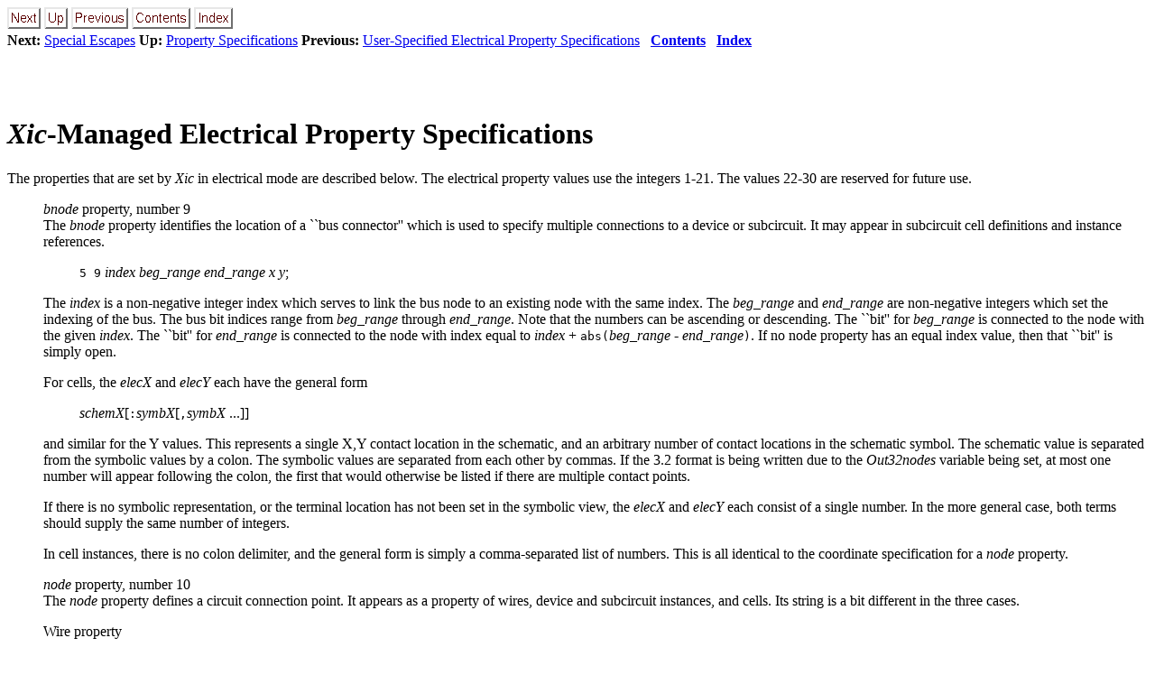

--- FILE ---
content_type: text/html; charset=UTF-8
request_url: http://wrcad.com/manual/xicmanual/node798.html
body_size: 36826
content:
<!DOCTYPE HTML PUBLIC "-//W3C//DTD HTML 3.2 Final//EN">

<!--Converted with LaTeX2HTML 2012 (1.2)
original version by:  Nikos Drakos, CBLU, University of Leeds
* revised and updated by:  Marcus Hennecke, Ross Moore, Herb Swan
* with significant contributions from:
  Jens Lippmann, Marek Rouchal, Martin Wilck and others -->
<HTML>
<HEAD>
<TITLE>Xic-Managed Electrical Property Specifications</TITLE>
<META NAME="description" CONTENT="Xic-Managed Electrical Property Specifications">
<META NAME="keywords" CONTENT="xicmanual">
<META NAME="resource-type" CONTENT="document">
<META NAME="distribution" CONTENT="global">

<META NAME="Generator" CONTENT="LaTeX2HTML v2012">
<META HTTP-EQUIV="Content-Style-Type" CONTENT="text/css">

<LINK REL="STYLESHEET" HREF="xicmanual.css">

<LINK REL="next" HREF="node799.html">
<LINK REL="previous" HREF="node797.html">
<LINK REL="up" HREF="node795.html">
<LINK REL="next" HREF="node799.html">
</HEAD>

<BODY >
<!--Navigation Panel-->
<A NAME="tex2html14054"
  HREF="node799.html">
<IMG WIDTH="37" HEIGHT="24" ALIGN="BOTTOM" BORDER="0" ALT="next" SRC="next.png"></A> 
<A NAME="tex2html14048"
  HREF="node795.html">
<IMG WIDTH="26" HEIGHT="24" ALIGN="BOTTOM" BORDER="0" ALT="up" SRC="up.png"></A> 
<A NAME="tex2html14042"
  HREF="node797.html">
<IMG WIDTH="63" HEIGHT="24" ALIGN="BOTTOM" BORDER="0" ALT="previous" SRC="prev.png"></A> 
<A NAME="tex2html14050"
  HREF="node1.html">
<IMG WIDTH="65" HEIGHT="24" ALIGN="BOTTOM" BORDER="0" ALT="contents" SRC="contents.png"></A> 
<A NAME="tex2html14052"
  HREF="node946.html">
<IMG WIDTH="43" HEIGHT="24" ALIGN="BOTTOM" BORDER="0" ALT="index" SRC="index.png"></A> 
<BR>
<B> Next:</B> <A NAME="tex2html14055"
  HREF="node799.html">Special Escapes</A>
<B> Up:</B> <A NAME="tex2html14049"
  HREF="node795.html">Property Specifications</A>
<B> Previous:</B> <A NAME="tex2html14043"
  HREF="node797.html">User-Specified Electrical Property Specifications</A>
 &nbsp; <B>  <A NAME="tex2html14051"
  HREF="node1.html">Contents</A></B> 
 &nbsp; <B>  <A NAME="tex2html14053"
  HREF="node946.html">Index</A></B> 
<BR>
<BR>
<!--End of Navigation Panel-->

<H1><A NAME="SECTION002430000000000000000"></A>
<A NAME="82639"></A>
<A NAME="branchprop"></A>
<BR>
<I><I>Xic</I></I>-Managed Electrical Property Specifications
</H1>

<P>
The properties that are set by <I><I>Xic</I></I> in electrical mode are described
below.  The electrical property values use the integers 1-21.  The
values 22-30 are reserved for future use.

<P>
<DL>
<DD><A NAME="82643"></A>
<A NAME="82644"></A>
</DD>
<DT></DT>
<DD><I>bnode</I> property, number 9
<BR>
The <I>bnode</I> property identifies the location of a ``bus
connector'' which is used to specify multiple connections to a device
or subcircuit.  It may appear in subcircuit cell definitions and
instance references.

<P>
<BLOCKQUOTE>
<TT>5 9</TT> <I>index beg_range end_range x y</I>;

</BLOCKQUOTE>

<P>
The <I>index</I> is a non-negative integer index which serves to link
the bus node to an existing node with the same index.  The <I>beg_range</I> and <I>end_range</I> are non-negative integers which set
the indexing of the bus.  The bus bit indices range from <I>beg_range</I> through <I>end_range</I>.  Note that the numbers can be
ascending or descending.  The ``bit'' for <I>beg_range</I> is
connected to the node with the given <I>index</I>.  The ``bit'' for
<I>end_range</I> is connected to the node with index equal to <I>index</I> + <TT>abs(</TT><I>beg_range</I> - <I>end_range</I><TT>)</TT>.  If
no node property has an equal index value, then that ``bit'' is simply
open.

<P>
For cells, the <I>elecX</I> and <I>elecY</I> each have the general form
<BLOCKQUOTE>
<I>schemX</I>[<TT>:</TT><I>symbX</I>[<TT>,</TT><I>symbX</I> ...]]

</BLOCKQUOTE>
and similar for the Y values.  This represents a single X,Y contact
location in the schematic, and an arbitrary number of contact
locations in the schematic symbol.  The schematic value is separated
from the symbolic values by a colon.  The symbolic values are
separated from each other by commas.  If the 3.2 format is being
written due to the <I>Out32nodes</I> variable being set, at most one
number will appear following the colon, the first that would otherwise
be listed if there are multiple contact points.

<P>
If there is no symbolic representation, or the terminal location has
not been set in the symbolic view, the <I>elecX</I> and <I>elecY</I>
each consist of a single number.  In the more general case, both terms
should supply the same number of integers.

<P>
In cell instances, there is no colon delimiter, and the general form
is simply a comma-separated list of numbers.  This is all identical to
the coordinate specification for a <I>node</I> property.

<P>
<A NAME="82677"></A>
<A NAME="82678"></A>
</DD>
<DT></DT>
<DD><I>node</I> property, number 10
<BR>
The <I>node</I> property defines a circuit connection point.  It
appears as a property of wires, device and subcircuit instances, and
cells.  Its string is a bit different in the three cases.

<P>
Wire property
<BR><BLOCKQUOTE>
<TT>5 10</TT> <I>circuit_node</I>

</BLOCKQUOTE>

<P>
Any text that follows the form shown above is ignored.  The <I>circuit_node</I> is the node number in the current cell of the net
containing the wire.  All wires that participate in connectivity,
i.e., on the <TT>SCED</TT> layer and any layer with the <TT>WireActive</TT>
technology file keyword applied, should have a <I>node</I> property.

<P>
Instance property
<BR><BLOCKQUOTE>
<TT>5 10</TT> <I>circuit_node index elecX  elecY</I> [<I>name</I>]

</BLOCKQUOTE>

<P>
A subcircuit or device instance will have one <I>node</I> property per
circuit connection.  The <I>circuit_node</I> is the node number of the
connection in the current cell.  The <I>index</I> is the terminal
ordering parameter.  Each <I>node</I> property of an instance will have
a unique <I>index</I>.  The indices form a compact run starting with
0.

<P>
The <I>elecX</I> and <I>elecY</I>, are integers, or comma-separated
lists of integers.  Both terms specify the same number of integers. 
Taken as ordered X,Y values, these provide the ``hot spots'' where
connection to the terminal can be made.  <I><I>Xic</I></I> allows an arbitrary
number of hot spots per node.  If the <I>Out32nodes</I> variable is
set, which forces output compatible with earlier <I><I>Xic</I></I> releases, the
<I>elecX</I> and <I>elecY</I> will each consist of a single value, the
first in the list that would otherwise be output if there are multiple
contact points.

<P>
Internally, there are 1000 integer counts per ``micron'', and hot
spots must appear on a 1 ``micron'' (1000 unit) grid.  In a cell file,
scaling may be applied.  In particular, the default for CIF and native
cell files is 100 units per micron, but this is usually changed to
1000 units with the <TT>RESOLUTION 1000</TT> directive.  Anyway, if a
user is for some reason writing a node property string by hand, the
hot spot locations must be chosen appropriately, arbitrary locations
do not work.

<P>
Anything that follows is actually ignored by the reader.  The
terminal's name is printed in output since it might be of interest to
humans.

<P>
Cell property
<BR><BLOCKQUOTE>
<TT>5 10</TT> <I>circuit_node index elecX elecY</I> [<TT>0x</TT><I>flagstype
 name phyX physY layer_name</I>];

</BLOCKQUOTE>

<P>
Cell property, old 3.2 syntax
<BR><BLOCKQUOTE>
<TT>5 10</TT> <I>circuit_node index elecX elecY</I> [<I>name phyX physY
 flags layer_name type_name</I>];

</BLOCKQUOTE>

<P>
The <I>node</I> properties applied to a cell make it possible for the
cell to be instantiated and used as a subcircuit (or device) in
another cell.

<P>
The property string parser can recognize and read the old release 3.2
string format for compatibility.  When writing output in any file
format, if the variable <I>Out32nodes</I> is set, the old string format
will be generated.  This will, however, strip out multiple contact
points if any have been defined, as this is not supported by the older
format, which allows exactly one contact per node.  The variable
tracks the <B>Use back-compatible format (warning!  data loss)</B>
check box in the <B>Export Control</B> panel from the <B>Export
Cell Data</B> button in the <B>Convert Menu</B>.

<P>
The <I>circuit_node</I> is the node number in the current cell where
contact is to be made.  In a device cell that has no internal nodes,
this will be -1.  The <I>index</I> is an ordering parameter as
discussed above.  Index zero is the reference node.  When the device
or subcircuit is placed in a schematic, the location of the reference
node corresponds to where the user clicks.

<P>
The <I>elecX</I> and <I>elecY</I> each have the general form
<BLOCKQUOTE>
<I>schemX</I>[<TT>:</TT><I>symbX</I>[<TT>,</TT><I>symbX</I> ...]]

</BLOCKQUOTE>
and similar for the Y values.  This represents a single X,Y contact
location in the schematic, and an arbitrary number of contact
locations in the schematic symbol.  The schematic value is separated
from the symbolic values by a colon.  The symbolic values are
separated from each other by commas.  If the 3.2 format is being
written due to the <I>Out32nodes</I> variable being set, at most one
number will appear following the colon, the first that would otherwise
be listed if there are multiple contact points.

<P>
If there is no symbolic representation, or the terminal location has
not been set in the symbolic view, the <I>elecX</I> and <I>elecY</I>
each consist of a single number.  In the more general case, both terms
should supply the same number of integers.

<P>
The remaining tokens are optional.  The <I>flagstype</I> is a hex
integer that if present <B>must</B> be prefixed with ``<TT>0x</TT>'' or
``<TT>0X</TT>''.  The least significant byte contains a value that
specifies a terminal type.  This is a numerical equivalent of the
optional <I>type_name</I> which appears in the old 3.2 format
syntax.  The values and keywords are listed below.  <I><I>Xic</I></I> does not
presently use this.

<P>
<BLOCKQUOTE>
<TABLE CELLPADDING=3>
<TR><TH ALIGN="LEFT"><B>value </B></TH>
<TH ALIGN="LEFT"><B>keyword</B></TH>
</TR>
<TR><TD ALIGN="LEFT">0</TD>
<TD ALIGN="LEFT"><TT>input</TT> (default)</TD>
</TR>
<TR><TD ALIGN="LEFT">1</TD>
<TD ALIGN="LEFT"><TT>output</TT></TD>
</TR>
<TR><TD ALIGN="LEFT">2</TD>
<TD ALIGN="LEFT"><TT>inout</TT></TD>
</TR>
<TR><TD ALIGN="LEFT">3</TD>
<TD ALIGN="LEFT"><TT>tristate</TT></TD>
</TR>
<TR><TD ALIGN="LEFT">4</TD>
<TD ALIGN="LEFT"><TT>clock</TT></TD>
</TR>
<TR><TD ALIGN="LEFT">5</TD>
<TD ALIGN="LEFT"><TT>outclock</TT></TD>
</TR>
<TR><TD ALIGN="LEFT">6</TD>
<TD ALIGN="LEFT"><TT>supply</TT></TD>
</TR>
<TR><TD ALIGN="LEFT">7</TD>
<TD ALIGN="LEFT"><TT>outsupply</TT></TD>
</TR>
<TR><TD ALIGN="LEFT">8</TD>
<TD ALIGN="LEFT"><TT>ground</TT></TD>
</TR>
</TABLE>
</BLOCKQUOTE>

<P>
The remainder of the word may contain any of the following flag bits.

<P>
<DL>
<DT></DT>
<DD><TT>0x100</TT> (BYNAME)
<BR>
The terminal will associate to a wire net by name, there will be no
connectivity due to placement location in the schematic.

<P>
</DD>
<DT></DT>
<DD><TT>0x200</TT> (VIRTUAL)
<BR>
The terminal is ``virtual'' meaning that there is no wire vertex or
subcircuit or device contact at the terminal's location in the
schematic.  This is irrelevant if the BYNAME flag is set.

<P>
</DD>
<DT></DT>
<DD><TT>0x400</TT> (FIXED)
<BR>
It set, <I><I>Xic</I></I> will not move the corresponding physical terminal
location in the layout.  This indicates that the location has been
``locked'' by the user.

<P>
</DD>
<DT></DT>
<DD><TT>0x800</TT> (INVIS)
<BR>
The terminal will be invisible in the schematic, except when the <B>subct</B> command from the side menu, used for terminal editing, is
active.  The corresponding terminal in the layout will show normally.
</DD>
</DL>

<P>
The <I>name</I> is the terminal name.  This is either a short name
provided by the user, or if not provided a default name will be
created by <I><I>Xic</I></I>.  The name is unique among the cell's terminals.

<P>
If the cell has a physical counterpart, the remaining arguments have
significance.  In particular, if the cell has no physical counterpart,
or the node has no physical counterpart, the remaining parameters
should not appear.  The lack of physical coordinates informs the
reader that this terminal has no physical counterpart.  The
coordinates should be set to zero in device cells that have a physical
implementation.

<P>
If the node has a corresponding physical implementation in the layout,
the <I>physX</I> and <I>physY</I> will be given.  When the property is
being read, the presence of these numbers indicates that internal
setup to link to the layout is required.  If both numbers don't
appear, the node will exist in the schematic only.  This is
appropriate for devices that don't have a physical implementation,
such as voltage sources, or for cases like the phase node of a
Josephson junction, or in the case where there is no layout.  In
output, if the physical association exists.  the two numbers give the
corresponding point in the layout.  These will be nonzero if the
corresponding location has been identified, either by running
extraction, or if the location was set by hand.

<P>
It is not necessarily true that all nodes of the device either have or
don't have the optional parameters.  The phase node of a Josephson
junction device, for example, does not have a physical counterpart. 
The other two nodes do have physical implementations, since these are
the physical connection points.  A side-effect is that in SPICE files
extracted from physical data only the two nodes will appear in the
device instantiation lines.  This is acceptable to <I><I>WRspice</I></I>,
since the phase node is optional.  If a device has no nodes with the
optional parameters given, then it can never have a physical
counterpart.  The <I>nophys</I> property should also be given in that
case.  This is true for devices like voltage sources that have no
physical implementation.

<P>
If the physical location is valid, a <I>layer_name</I> will be provided. 
This is the name of a physical layer which has the <I>Conductor</I>
attribute, and an object on this layer touches or is under the
physical location.

<P>
In the old 3.2 format, the flags values are the following:
<DL>
<DT></DT>
<DD><TT>0x2</TT> (VIRTUAL)
<BR>
The terminal is ``virtual'' meaning that there is no wire vertex or
subcircuit or device contact at the terminal's location in the
schematic.  This is irrelevant if the BYNAME flag is set.

<P>
</DD>
<DT></DT>
<DD><TT>0x4</TT> (FIXED)
<BR>
It set, <I><I>Xic</I></I> will not move the corresponding physical terminal
location in the layout.  This indicates that the location has been
``locked'' by the user.
</DD>
</DL>

<P>
In the old format, instead of a numerical type code, an optional <I>type_name</I> can be given.  This is one of the keywords from the table
shown earlier.

<P>
<A NAME="82772"></A>
<A NAME="82773"></A>
</DD>
<DT></DT>
<DD><I>name</I> property, number 11
<BR>
The <I>name</I> property gives the device an identifying prefix or
name.  If a name has been assigned to the device with the <B>Property Editor</B> panel or equivalent, that name will be used in SPICE
output.  Otherwise, the name prefix is suffixed with a unique integer
generated by <I><I>Xic</I></I> to form the name.  SPICE expects that the first
character of the name match the convention for the device, for
example, resistors use R, capacitors C, etc.&nbsp;(see the SPICE
documentation).

<P>
Cell property, <TT>macro</TT> flag set:
<BLOCKQUOTE>
<TT>5 11</TT> <I>prefix</I> <TT>macro</TT>

</BLOCKQUOTE>
Cell property, <I>prefix</I> starts with <TT>X</TT> or <TT>x</TT>:
<BLOCKQUOTE>
<TT>5 11</TT> <I>prefix</I> <TT>0 subckt</TT>

</BLOCKQUOTE>
Cell property, otherwise:
<BLOCKQUOTE>
<TT>5 11</TT> <I>prefix</I>

</BLOCKQUOTE>

<P>
Cell instance property:
<BLOCKQUOTE>
<TT>5 11</TT> <I>prefix</I>.<I>assigned_name</I> <I>devnum</I>
[<TT>subckt</TT> [<I>physX physY</I>]];

</BLOCKQUOTE>

<P>
The <I>prefix</I> is the default name prefix, and should conform to the
SPICE conventions.  The <I>assigned_name</I>, if present, will be
used in actual spice output.  The <I>assigned_name</I> should <B>not</B> be present in device definitions, it is used in cell files for
device instances to which a name has been assigned with the <B>Property Editor</B>.  The <I>prefix</I> can start with any character, but
is intended to have significance to SPICE.  The character `<TT>@</TT>' is
reserved for the terminal device.  The <I>assigned_name</I> can be
any contiguous string.  The <I>devnum</I> is an index assigned by
<I><I>Xic</I></I> to the device, and is used when forming the default device
name.  When reading, this value is ignored.

<P>
The <I>name</I> property for cells contains an internal <TT>macro</TT>
flag, which replaces the <I>macro</I> property in 4.3.6 and later. 
This flag will be set if any of the following apply:

<OL>
<LI>Exactly two words are given, i.e., a single word follows the
<I>prefix</I>, which can be anything.

<P>
</LI>
<LI>The word ``<TT>macro</TT>'' appears in a third word, following an
integer.

<P>
</LI>
<LI>A <I>macro</I> property is found.
</LI>
</OL>
This syntax is backwards compatible with release 4.3.5 and earlier.

<P>
When the <TT>macro</TT> flag is set, its only effect is that in SPICE
output, an `<TT>X</TT>' is prepended to the device name in device
instantiation lines.  Thus, SPICE will treat the device instance as a
subcircuit call.  These instances must have a <I>model</I> property
that will match a <TT>.subckt</TT> definition somewhere, likely from a
PDK device model file.

<P>
This accounts for devices that are likely the electrical part of
parameterized cells, that implement nonlinear behavior through a
network of controlled sources expressed as a subcircuit in the SPICE
model definitions file.  MOS capacitors and poly resistors are devices
that are frequently modeled this way.

<P>
If the <TT>macro</TT> flag is set and the <I>prefix</I> already begins
with <TT>X</TT> or <TT>x</TT>, the device is taken as a macro, meaning that
<I><I>Xic</I></I> will not output a subcircuit definition for the cell, and a
<I>model</I> property will provide the name of a subcircuit definition
expected to be found in the model library or elsewhere.

<P>
The name property for instances is printed as shown.  The ``<TT>subckt</TT>'' appears if <I>prefix</I> starts with ``<TT>X</TT>'' or ``<TT>x</TT>'' and <I>macro</I> is <B>not</B> set in the master.  Coordinates
additionally appear if a physical label was placed (in extraction). 
This is where the physical subcircuit instance label is located.  All
but the <I>prefix</I> and <I>assigned_name</I> (if any) are ignored by
the reader, but can be seen printed in native cell files (for example).

<P>
<I><I>Xic</I></I> generates the internal device or subcircuit index, used as part
of the default device or subcircuit name, according to the position of
the upper-left corner of the bounding box of the object.  The
numbering starts with zero, and increases for positions with smaller Y
value, or with larger X value for devices with the same Y coordinate. 
Each device and subcircuit type has its own numbering.

<P>
<A NAME="82841"></A>
<A NAME="82842"></A>
</DD>
<DT></DT>
<DD><I>labloc</I> property, number 12
<BR>
The <I>name</I>, <I>model</I>, <I>value</I>, <I>param</I>, and <I>devref</I> property values are normally displayed on-screen near the
device body.  This is a device property for setting the default
locations of the property labels when shown on-screen.  If this
property does not appear, the internal default locations are used. 
This property allows more control over label placement, on a
per-device basis.  This property should only be used in devices in the
device library file.  Presently, the property can only be added with a
text editor by editing the property strings in the device library
file.

<P>
<BLOCKQUOTE>
<TT>5 12 <I>pname code</I> [ <I>pname code</I> ] ... ;

</TT></BLOCKQUOTE>

<P>
The <I>pname</I> is one of the literal tokens ``<TT>name</TT>'', ``<TT>model</TT>'', ``<TT>value</TT>'', ``<TT>param</TT>'', and ``<TT>devref</TT>''.  For
backward compatibility, ``<TT>initc</TT>'' is accepted as an alias for
``<TT>param</TT>''.  The <I>code</I> is an integer, -1 - 23.  If the <I>code</I> is -1, the default placement is used.  If code is 0 - 23, the
placement and justification are as shown in the figure:  The '.'
position implies the justification.  Horizontally, all are left or
right justified except for 16 and 19 which are centered.  Similarly,
vertical justification is bottom or top except for 17 and 18 which are
center justified.

<P>

<DIV ALIGN="CENTER"><A NAME="cpos"></A><A NAME="82874"></A>
<TABLE>
<CAPTION ALIGN="BOTTOM"><STRONG>Figure D.1:</STRONG>
Locations and justification for character position 
codes around the device bounding box.</CAPTION>
<TR><TD><IMG
 WIDTH="187" HEIGHT="214" BORDER="0"
 SRC="img126.png"
 ALT="\begin{figure}
\vspace{1.5ex}
\begin{center}\setlength{\unitlength}{3947sp}%
...
...put(2101,-1111){\framebox{(}1125,1200){}}}
\end{picture}\end{center}\end{figure}"></TD></TR>
</TABLE>
</DIV>

<P>
The default locations are shwon in the table below.  The locations
differ when the height of the placement bounding box is less than or
greater than the width.

<P>
<TABLE CELLPADDING=3 BORDER="1">
<TR><TH ALIGN="LEFT"><B>Property </B></TH>
<TH ALIGN="LEFT"><B>height &gt;
<!-- MATHEND
 
 -->
 width </B></TH>
<TH ALIGN="LEFT"><B>height &lt; =
<!-- MATHEND
 
 -->
 width</B></TH>
</TR>
<TR><TH ALIGN="LEFT"><I>name </I></TH>
<TD ALIGN="LEFT">5</TD>
<TD ALIGN="LEFT">2</TD>
</TR>
<TR><TH ALIGN="LEFT"><I>model </I></TH>
<TD ALIGN="LEFT">8</TD>
<TD ALIGN="LEFT">13</TD>
</TR>
<TR><TH ALIGN="LEFT"><I>value </I></TH>
<TD ALIGN="LEFT">8</TD>
<TD ALIGN="LEFT">13</TD>
</TR>
<TR><TH ALIGN="LEFT"><I>param </I></TH>
<TD ALIGN="LEFT">11</TD>
<TD ALIGN="LEFT">14</TD>
</TR>
<TR><TH ALIGN="LEFT"><I>devref </I></TH>
<TD ALIGN="LEFT">18</TD>
<TD ALIGN="LEFT">12</TD>
</TR>
</TABLE>

<P>
<A NAME="84292"></A>
<A NAME="84293"></A>
</DD>
<DT></DT>
<DD><I>oldmut</I> property, number 13
<BR>
This property is used for compatibility with the mutual inductors used
in the schematic files produced by the <I>Jspice3</I> program.  The
format should not be used, and is not documented.

<P>
<A NAME="84296"></A>
<A NAME="84297"></A>
</DD>
<DT></DT>
<DD><I>mut</I> property, number 14
<BR>
This property appears with the properties of cells containing mutual
inductors, and is not copied to instantiations of the cell.  Mutual
inductors do not appear as devices in the device library file, rather,
they are implemented with this property.  Mutual properties are
generated by selecting the ``<I>mut</I>'' device from the device
menu, with one property assigned for each mutual inductor pair in
the circuit.
<BLOCKQUOTE>
<TT>5 14 <I>num name1 num1 name2 num2 coeff</I> [<I>name</I>];

</TT></BLOCKQUOTE>

<P>
This property appears only in the list for cell definitions, and not
for instances.  It defines a mutual inductor pair within the cell. 
The <I>num</I> is the index of the mutual inductor pair, used in
forming the default specification to SPICE: ``<TT>K</TT><I>num</I>''. 
However, if the <I>name</I> appears (supplied in <I><I>Xic</I></I> by using the
label editor on a mutual inductor label), the SPICE specification will
use <I>name</I> (without <I>num</I>).  The <I>name1, num1, name2,
num2</I> are the prefixes and assigned numbers of the inductors in the
mutual inductor pair.  The <I>coeff</I> is a string which represents
the coupling factor as given to SPICE.

<P>
<A NAME="84313"></A>
<A NAME="84314"></A>
</DD>
<DT></DT>
<DD><I>branch</I> property, number 15
<BR>
The <I>branch</I> property is used to define a ``hot spot'' that when
clicked on yields a device parameter, such as device current, which
can be used in plots.  In SPICE, voltage sources and inductors have
internal storage for current values present by default.  Other device
parameters may require additional computational or storage overhead. 
If the <I>branch</I> property is given in the device definition in the
device library file, it is added to instantiated devices by <I><I>Xic</I></I>.
<BLOCKQUOTE>
<TT>5 15 <I>x y dx dy</I> [<I>string</I>];

</TT></BLOCKQUOTE>

<P>
The <I>x</I> and <I>y</I> values specify the hot spot where the branch
current can be accessed by clicking.  The next two numbers specify the
assumed direction of current flow.  They are interpreted as a unit
vector directed outward from the origin along the + / -
<!-- MATHEND
 
 -->
 x or y axes. 
Thus,
<BLOCKQUOTE>
<TABLE CELLPADDING=3>
<TR><TD ALIGN="RIGHT">direction</TD>
<TH ALIGN="RIGHT"><I>dx </I></TH>
<TH ALIGN="RIGHT"><I>dy</I></TH>
</TR>
<TR><TD ALIGN="RIGHT">+
<!-- MATHEND
 
 -->
y</TD>
<TD ALIGN="RIGHT">0</TD>
<TD ALIGN="RIGHT">1</TD>
</TR>
<TR><TD ALIGN="RIGHT">-
<!-- MATHEND
 
 -->
y</TD>
<TD ALIGN="RIGHT">0</TD>
<TD ALIGN="RIGHT">-
<!-- MATHEND
 
 -->
1</TD>
</TR>
<TR><TD ALIGN="RIGHT">+
<!-- MATHEND
 
 -->
x</TD>
<TD ALIGN="RIGHT">1</TD>
<TD ALIGN="RIGHT">0</TD>
</TR>
<TR><TD ALIGN="RIGHT">-
<!-- MATHEND
 
 -->
x</TD>
<TD ALIGN="RIGHT">-
<!-- MATHEND
 
 -->
1</TD>
<TD ALIGN="RIGHT">0</TD>
</TR>
</TABLE>
</BLOCKQUOTE>
are the options.  The <I>string</I> will be expanded and added to
the token list in the prompt line when the branch is selected for
plotting.

<P>
When the hot spot is clicked on, an expression will be produced which
after expansion is added to the input line in the <B>plot</B> command. 
The <I>string</I> token can contain the following literal tokens, which
will be replaced with the appropriate values during expansion:

<P>
<TABLE CELLPADDING=3>
<TR><TD ALIGN="LEFT"><TT>&lt;v&gt;      </TT></TD>
<TD ALIGN="LEFT">Voltage across the device</TD>
</TR>
<TR><TD ALIGN="LEFT"><TT>&lt;value&gt;  </TT></TD>
<TD ALIGN="LEFT">The ``value'' property</TD>
</TR>
<TR><TD ALIGN="LEFT"><TT>&lt;name&gt;   </TT></TD>
<TD ALIGN="LEFT">The device name</TD>
</TR>
</TABLE>
<BR>
<P>
Anything else in the <I>string</I> will be copied literally.  If the
string is absent, the expression will be ``<TT>&lt;name&gt;#branch</TT>''.

<P>
Here are some examples.
for a resistor, the string is
<BLOCKQUOTE>
<TT>&lt;v&gt;/&lt;value&gt;</TT>

</BLOCKQUOTE>
to return the current.  Similarly for a capacitor,
<BLOCKQUOTE>
<TT>&lt;value&gt;*deriv(&lt;v&gt;)</TT>.

</BLOCKQUOTE>
Thus the current will be computed using the <I><I>WRspice</I></I> <TT>deriv</TT>
function.  For an inductor or voltage source, no string is required,
as the default
<BLOCKQUOTE>
<TT>&lt;name&gt;#branch</TT>

</BLOCKQUOTE>
is appropriate.  For a current source, one can use
<BLOCKQUOTE>
<TT>@&lt;name&gt;[c]</TT>.

</BLOCKQUOTE>
This works through the <I><I>WRspice</I></I> <TT>@<I>device</I>[<I>param</I>]</TT>
mechanism, however the vector must be saved, most conveniently by
setting the <I>LibSave</I> global property for the device (see
<A HREF="node784.html#devdotlib">B.8</A>).

<P>
<A NAME="84357"></A>
<A NAME="84358"></A>
</DD>
<DT></DT>
<DD><I>labref</I> property, number 16
<BR>
The <I>labrf</I> property is applied by <I><I>Xic</I></I> to labels that are
associated with device properties or wire nodes.  The property is not
used in the device library file.

<P>
<BLOCKQUOTE>
<TT>5 16 <I>name num property</I>;
5 16 <I>x y</I> <TT>10</TT>;

</TT></BLOCKQUOTE>
This property applies only to labels, and indicates that the label is
to be bound to a given property of a certain device or mutual
inductor, or wire.

<P>
The first form applies to a label for an instance or mutual inductor
property.  Bound labels automatically reflect changes in the
underlying property string, and may be used to set the string using
the label editing function in <I><I>Xic</I></I>.  The <I>name</I> and <I>num</I>
are the device prefix and assigned number of the device to which the
label is bound.  The <I>property</I> is the property number of the
bound property.  If the label is assigned to a mutual inductor pair,
the <I>name</I> is `<TT>K</TT>'.

<P>
The second form applies to labels that have been attached to a wire,
and are used to contribute a name for the net containing the wire. 
The <I>x</I> and <I>y</I> specify the coordinates of a vertex of the
wire.  The <TT>10</TT> is the value of the <I>node</I> property.

<P>
<A NAME="84377"></A>
<A NAME="84378"></A>
</DD>
<DT></DT>
<DD><I>mutlrf</I> property, number 17
<BR>
This property is assigned to inductor instances which are referenced
for use in mutual inductor pairs.  One such property exists per
reference.  It is not used in device library files.
<BLOCKQUOTE>
<TT>5 17 mutual;

</TT></BLOCKQUOTE>
This property applies only to inductors that are referenced as one of
a mutual inductor pair.  There can be several such properties if the
inductor is associated with multiple mutual inductor pairs.

<P>
<A NAME="84382"></A>
<A NAME="84383"></A>
<A NAME="84384"></A>
<A NAME="84385"></A>
</DD>
<DT></DT>
<DD><I>symbolic</I> property, number 18
<BR>
The <I>symbolic</I> property is a property applied to cells which have
a symbolic view associated.  It does not appear in device library
files, as all devices are essentially symbolic.  It is not inherited by
instances.
<BLOCKQUOTE>
<TT>5 18 0/1 <I>geometry_spec</I>;

</TT></BLOCKQUOTE>
The third field is nonzero if the symbolic mode is active, and 0
if symbolic mode is inactive.  The <I>geometry_spec</I> is a string of
separated CIF primitives for the symbolic representation, which can
include L, B, P, W, and 94 (label) directives.  Each record (CIF
primitive) is terminated by a colon (<B>not</B> a semicolon!) which
must be immediately followed by an end-of-line character.  Colons that
are not at the end of a text line will <B>not</B> terminate a record.

<P>
The <I>symbolic</I> property may be applied to subcircuit instances, in
which case it will negate the effect of a <I>symbolic</I> property
found in the instance master cell.  In this utilization, the property
is named <B>nosymb</B>.  The flag and <I>geometry_spec</I> are ignored
and need not be provided.  A subcircuit instance with this property
would (in all cases) be displayed as expanded.  Thus, it is possible
in <I><I>Xic</I></I> to have different instances of the same subcircuit cell
master display symbolically and expanded within the same containing
cell.

<P>
<A NAME="84399"></A>
<A NAME="84400"></A>
</DD>
<DT></DT>
<DD><I>nodemap</I> property, number 19
<BR>
The <I>nodemap</I> property is applied to the electrical cell
definition and is not inherited by instances.  The <I>nodemap</I>
property provides a mapping between internally generated node numbers
and assigned textual names. 

<P>
<BLOCKQUOTE>
<TT>5 19 0/1 <I>name x y name x y ...</I>;

</TT></BLOCKQUOTE>

<P>
The third token can be 0 or 1, but is unused.  In releases prior to
3.1.5, a 0 value would disable the node map.  In current releases,
node mapping is always enabled.

<P>
The remainder of the line consists of triples containing an assigned
name and a coordinate pair.  The coordinates correspond to a device or
subcircuit terminal connected to the assigned node, and serve as the
reference to that node.  See <A HREF="node216.html#nodmp">7.11</A> for more information on node
mapping.
</DD>
</DL>

<P>
The ``global'' properties are added to the electrical top level cell
of a hierarchy when being saved.  They save plot points and other
information in the file, to use as defaults when the file is
subsequently loaded for editing.

<P>
<DL>
<DD><A NAME="84410"></A>
<A NAME="84411"></A>
</DD>
<DT></DT>
<DD><I>run</I> property, number 7101
<BR>
The <I>run</I> property string specifies the default analysis command
entered when the <B>run</B> button is pressed which initiates a
simulation.

<P>
<A NAME="84415"></A>
<A NAME="84416"></A>
</DD>
<DT></DT>
<DD><I>plot</I> property, number 7102
<BR>
The <I>Plot</I> property is used only in electrical mode.  The string
represents the plot points used in the <B>plot</B> command, in the
format of arguments to the <I><I>WRspice</I></I> <TT>plot</TT> command.

<P>
<A NAME="84422"></A>
<A NAME="84423"></A>
</DD>
<DT></DT>
<DD><I>iplot</I> property, number 7103
<BR>
The <I>Iplot</I> property is used in electrical mode.  The string
specifies the points to plot when using the <B>iplot</B> button, in the
format of arguments to the <I><I>WRspice</I></I> <TT>plot</TT> command.
</DD>
</DL>

<P>
The strings for the <I>plot</I> and <I>iplot</I> properties may contain
special escape sequences indicating hypertext references or other
characteristics.  These are described in <A HREF="node799.html#prpescapes">D.4</A>.

<P>
<A NAME="spiceline"></A><A NAME="84434"></A>

<P>
In SPICE, Each line of a given device type begins with the device
name, set by the <I>name</I> property.  This is followed by the device
nodes, corresponding to the order of enumeration in the <I>device_node</I> of the <I>node</I> properties.  This is followed by
text from the <I>devref</I> property, which is intended to provide a
reference device name for current-controlled sources and the
current-controlled switch.  It is not used generally.  This is
followed by the <I>value</I> or <I>model</I> property (these are really
just two different names for the same text field).  This is followed
by the text of the <I>param</I> property.

<P>
The device name, if not assigned by the user with the <B>Property
Editor</B> command, and nodes are assigned by <I><I>Xic</I></I> so as to be unique.

<P>
The line looks like:
<BLOCKQUOTE>
<I>name n1 ... nLast devref value</I>/<I>model parameter_string</I>

</BLOCKQUOTE>

<P>
The <I>name</I> is either the user assigned name, or the device prefix
with a unique numerical suffix created by <I><I>Xic</I></I> if no name was
assigned.  The nodes can be numbers or text tokens, in accordance with
the current node name mapping (see <A HREF="node216.html#nodmp">7.11</A>).  The remaining
properties are read verbatim from the specifications, with hypertext
references expanded.

<P>
Hypertext references are generated when assigning properties by
clicking on devices or other features in the drawing.  Since <I><I>Xic</I></I>
assigns device names and nodes, if one needs to reference a specific
device or node, a hypertext reference provides a link which is
independent of the assigned values, which can change.

<P>
When applied to subcircuit cells and instances, the <B>param</B>
property provides support for subcircuit parameterization, which is
available in <I><I>WRspice</I></I> and some other simulators.

<P>
Here is a brief description of how to use parameterization.  Suppose
that you are editing a cell that contains a resistor, and you wish to
parameterize the resistance value.  Give the resistor a <I>value</I>
property consisting of some word, say ``<TT>rshunt</TT>''.  Using the
<B>Cell Properties Editor</B>, give the cell a <I>param</I> property
something like ``<TT>rshunt=2.5</TT>''.  This will give the resistor a
default value of 2.5 ohms.  Editing another cell, place two instances
of the previous cell.  Using the <B>Property Editor</B> give one of the
instances a <I>param</I> property of ``<TT>rshunt=5</TT>''.  A label will
appear containing this text.  The other instance will not have a
similar label.  The resistor in the labeled subcircuit will have value
5, set by the <I>param</I> property applied to the instance.  The
other instance will have resistance value 2.5, as set by the <I>param</I> property applied to the master, which serves as the default
value.

<P>
<HR>
<!--Navigation Panel-->
<A NAME="tex2html14054"
  HREF="node799.html">
<IMG WIDTH="37" HEIGHT="24" ALIGN="BOTTOM" BORDER="0" ALT="next" SRC="next.png"></A> 
<A NAME="tex2html14048"
  HREF="node795.html">
<IMG WIDTH="26" HEIGHT="24" ALIGN="BOTTOM" BORDER="0" ALT="up" SRC="up.png"></A> 
<A NAME="tex2html14042"
  HREF="node797.html">
<IMG WIDTH="63" HEIGHT="24" ALIGN="BOTTOM" BORDER="0" ALT="previous" SRC="prev.png"></A> 
<A NAME="tex2html14050"
  HREF="node1.html">
<IMG WIDTH="65" HEIGHT="24" ALIGN="BOTTOM" BORDER="0" ALT="contents" SRC="contents.png"></A> 
<A NAME="tex2html14052"
  HREF="node946.html">
<IMG WIDTH="43" HEIGHT="24" ALIGN="BOTTOM" BORDER="0" ALT="index" SRC="index.png"></A> 
<BR>
<B> Next:</B> <A NAME="tex2html14055"
  HREF="node799.html">Special Escapes</A>
<B> Up:</B> <A NAME="tex2html14049"
  HREF="node795.html">Property Specifications</A>
<B> Previous:</B> <A NAME="tex2html14043"
  HREF="node797.html">User-Specified Electrical Property Specifications</A>
 &nbsp; <B>  <A NAME="tex2html14051"
  HREF="node1.html">Contents</A></B> 
 &nbsp; <B>  <A NAME="tex2html14053"
  HREF="node946.html">Index</A></B> 
<!--End of Navigation Panel-->
<ADDRESS>
Stephen R. Whiteley
2025-02-09
</ADDRESS>
</BODY>
</HTML>


--- FILE ---
content_type: text/css
request_url: http://wrcad.com/manual/xicmanual/xicmanual.css
body_size: 891
content:
/* Century Schoolbook font is very similar to Computer Modern Math: cmmi */
.MATH    { font-family: "Century Schoolbook", serif; }
.MATH I  { font-family: "Century Schoolbook", serif; font-style: italic }
.BOLDMATH { font-family: "Century Schoolbook", serif; font-weight: bold }

/* implement both fixed-size and relative sizes */
SMALL.XTINY		{ font-size : xx-small }
SMALL.TINY		{ font-size : x-small  }
SMALL.SCRIPTSIZE	{ font-size : smaller  }
SMALL.FOOTNOTESIZE	{ font-size : small    }
SMALL.SMALL		{  }
BIG.LARGE		{  }
BIG.XLARGE		{ font-size : large    }
BIG.XXLARGE		{ font-size : x-large  }
BIG.HUGE		{ font-size : larger   }
BIG.XHUGE		{ font-size : xx-large }

/* heading styles */
H1		{  }
H2		{  }
H3		{  }
H4		{  }
H5		{  }

/* mathematics styles */
DIV.displaymath		{ }	/* math displays */
TD.eqno			{ }	/* equation-number cells */


/* document-specific styles come next */
